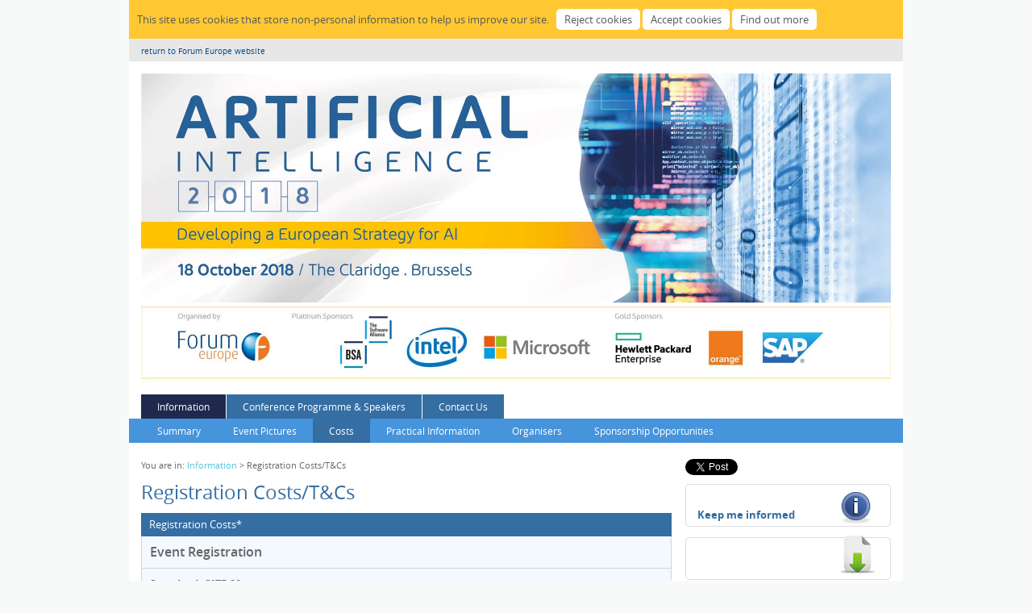

--- FILE ---
content_type: text/html
request_url: https://www.eu-ems.com/costs.asp?event_id=4342&page_id=9290
body_size: 16299
content:

<!DOCTYPE html PUBLIC "-//W3C//DTD XHTML 1.0 Transitional//EN" "http://www.w3.org/TR/xhtml1/DTD/xhtml1-transitional.dtd">
<html xmlns="http://www.w3.org/1999/xhtml" xmlns:fb="http://ogp.me/ns/fb#"><!-- InstanceBegin template="/Templates/main.dwt.asp" codeOutsideHTMLIsLocked="false" -->
<head>
<script src="https://maps.google.com/maps?file=api&amp;v=2&amp;key=AIzaSyBtW1PRIctwYJ_4eg1ITbBDBk7_noPZKYk" type="text/javascript"></script>
<meta http-equiv="Content-Type" content="text/html; charset=UTF-8"/>
<!-- InstanceBeginEditable name="Title" -->
<title>Artificial Intelligence 2018 | Registration Costs/T&amp;Cs</title>
<!-- InstanceEndEditable -->
<meta name="viewport" content="width=device-width, initial-scale=1.00, minimum-scale=1.00, maximum-scale=1.60">
<meta name="generator" content="Freeway 5 Pro 5.3.2"/>
<link rel="stylesheet" type="text/css" href="css/ems.css"/>

<link rel="stylesheet" type="text/css" href="css/event4342.css"/>
<!--[if lt IE 7]>
<link rel="stylesheet" type="text/css" href="css/ie6.css"/>
<![endif]-->

<link rel="apple-touch-icon" href="Resources/iPhone-icon.png"/>

<link rel="shortcut icon" href="Resources/favicon.ico" type="image/x-icon"/>
<link rel="icon" href="Resources/favicon.ico" type="image/x-icon"/>

<script type="text/javascript">//<![CDATA[

function fwGMapBuild(map, address, zoom, mapType, mapControl, typeControl, metric, scale, overview, useMarker, fontFamily, text, item)
{
	var fwMap = new GMap2(document.getElementById(map));
	_mPreferMetric = metric;
	geocoder = new GClientGeocoder();
	showAddress(address, zoom, fwMap, useMarker, fontFamily, text, item);
	fwMap.setMapType(mapType);
	if(typeControl)
		fwMap.addControl(typeControl);
	if(mapControl)
		fwMap.addControl(mapControl);
	if(scale)
		fwMap.addControl(scale);
	if(overview)
		fwMap.addControl(overview);
  }

function showAddress(address, zoom, fwMap, useMarker, fontFamily, text, item)
{
	geocoder.getLatLng(address, function(point) {
		if (!point)
			alert(address + " not found");
		else  {
			fwMap.setCenter(point, zoom);
			if(useMarker) {
				var marker = new GMarker(point);
				fwMap.addOverlay(marker);
			}
			if(text)
				marker.openInfoWindowHtml("<div style=\"width: 210px; padding-right: 10px; font-size:12px; font-family:"+fontFamily+";\">"+text+"</"+"div>");
			else if(item)
				marker.openInfoWindowHtml("<div style=\"width: 210px; padding-right: 10px;\">"+document.getElementById(item).innerHTML+"</"+"div>");
		}
	});
}


function fwGMapInit()
{
	fwGMapBuild('fwGeneratedMap1', 'Chauss%C3%A9e+de+Louvain+24%2C+1210+Saint%2DJosse%2Dten%2DNoode+Brussel+Belgium', 15, G_NORMAL_MAP, new GSmallZoomControl(), new GMapTypeControl(), false, null, null, true, '', '', '');
	
}

//]]></script>


<!-- jQuery Fancybox 2 setup -->
<script type="text/javascript" src="js/jquery-1.12.4.min.js"></script>
<script type="text/javascript" src="js/jquery.fancybox.pack.js"></script>
<link href="js/jquery.fancybox.css" rel="stylesheet" type="text/css" />
<style type="text/css">
.fancybox-skin { background: #FFF; }
</style>
<script type="text/javascript">
/* <![CDATA[ */
$(document).ready(function() {
	$(".fancyboxKeepInformed").fancybox({
		
		"type" : "iframe",
		"width" : 670,
		"tpl" : {
			iframe   : '<iframe id="fancybox-keepInformed" name="fancybox-keepInformed" class="fancybox-iframe" frameborder="0" vspace="0" hspace="0"></iframe>'
		}
		
	});

})
/* ]]> */
</script>
<!-- END jQuery Fancybox setup -->

<!-- InstanceBeginEditable name="head" -->
<style type="text/css">
<!--
.blend1 {
	background-image:url(Resources/blend.png);
}
-->
</style>
<!-- InstanceEndEditable -->
<script type="text/javascript" src="Scripts/pdf-new-window.js"></script>
<script type="text/javascript" src="js/cookieSetup.js"></script>

<!-- Google Analytics Gtag -->
<script>
window.dataLayer = window.dataLayer || [];
function gtag(){dataLayer.push(arguments);}
if (getCookie('cookieConsentGoogleAnalytics') != 'Y') {
	gtag('consent', 'default', {'analytics_storage': 'denied'});
}
</script>
<script async src='https://www.googletagmanager.com/gtag/js?id=G-DRD253241E'></script>
<script>
	window.dataLayer = window.dataLayer || [];
	function gtag(){dataLayer.push(arguments);}
	gtag('js', new Date());
	gtag('config', 'G-DRD253241E');
</script>
<!-- End Google Analytics Gtag -->


</head>

<body onload="fwGMapInit()" onunload="GUnload()">
<div id="fb-root"></div>
<script>(function(d, s, id) {
  var js, fjs = d.getElementsByTagName(s)[0];
  if (d.getElementById(id)) return;
  js = d.createElement(s); js.id = id;
  js.src = "//connect.facebook.net/en_GB/all.js#xfbml=1&appId=241496352558085";
  fjs.parentNode.insertBefore(js, fjs);
}(document, 'script', 'facebook-jssdk'));</script>
<div id="PageDiv" style="position:relative; min-height:100%; margin:auto; width:960px">
	
	<div id="cookieBanner">
		<p class="f-fp f-lp">
			This site uses cookies that store non-personal information to help us improve our site.&nbsp;&nbsp;
			<input id="cookiesReject" class="f-ms" type=button name="cookiesReject" value="Reject cookies" />
			<input id="cookiesAccept" class="f-ms" type=button name="cookiesAccept" value="Accept cookies" />
			<input id="cookiesMore" class="f-ms" type=button name="cookiesMore" value="Find out more" />
		</p>
	</div>
	
	<div id="topbar" class="blend" style="position:relative; width:945px; padding-left:15px; padding-top:10px; padding-bottom:6px; background-color:#e7e7e7; overflow:visible">
		<p class="return">
			
			<a href="http://www.forum-europe.com">return to Forum Europe website</a>
			
		</p>
	</div>
	
	<div id="header" style="position:relative; width:930px; padding:15px; overflow:visible">
		<p class="f-lp">
			
			<img src="event_images/header_logistics_images/1723 Ai 2018 Brand Logo Strip V5.jpg" alt="ARTIFICIAL INTELLIGENCE 2018" width="930" border="0" style="vertical-align:baseline"/>
			
		</p>
	</div>
	<!-- InstanceBeginEditable name="Navigation" -->
	<div id="navbar" style="position:relative; width:960px; overflow:visible; z-index:100;">
		<div id="topnav" style="position:relative; width:930px; padding-left:15px; padding-right:15px; overflow:visible">
			<div id="topleftnav" style="position:relative; float:left; overflow:visible">
				<!-- #BeginLibraryItem "/Library/nav_tabs.lbi" -->
<ul id="navlist">
	
	<li class="navlistselected"><a href="summary.asp?event_id=4342&amp;page_id=9546" title="Information">Information</a></li>
	
	<li class="navlist"><a href="agenda.asp?event_id=4342&amp;page_id=9294" title="Conference Programme &amp; Speakers">Conference Programme &amp; Speakers</a></li>
	
	<li class="navlist"><a href="contact.asp?event_id=4342&amp;page_id=9296" title="Contact Us">Contact Us</a></li>
	
</ul>
<!-- #EndLibraryItem --><!-- #BeginLibraryItem "/Library/networking_button.lbi" --><!-- #EndLibraryItem --></div><!-- #BeginLibraryItem "/Library/register_button.lbi" -->
			<!-- #EndLibraryItem --><div id="topnavclear" style="clear:both; margin:0; padding:0; float:none;"></div>
		</div>
		
		<div id="bottomnav" class="blend" style="position:relative; width:930px; padding-left:15px; padding-right:15px; overflow:visible">
			<ul id="secondnavlist">
				
				<li class="secondnavlist"><a href="summary.asp?event_id=4342&amp;page_id=9546" title="Summary">Summary</a></li>
				
				<li class="secondnavlist"><a href="practical.asp?event_id=4342&amp;page_id=9920" title="Event Pictures">Event Pictures</a></li>
				
				<li class="secondnavlistselected"><a href="costs.asp?event_id=4342&amp;page_id=9290" title="Costs">Costs</a></li>
				
				<li class="secondnavlist"><a href="practical.asp?event_id=4342&amp;page_id=9291" title="Practical Information">Practical Information</a></li>
				
				<li class="secondnavlist"><a href="about.asp?event_id=4342&amp;page_id=9292" title="Organisers">Organisers</a></li>
				
				<li class="secondnavlist"><a href="practical.asp?event_id=4342&amp;page_id=9293" title="Sponsorship Opportunities">Sponsorship Opportunities</a></li>
				
			</ul>
			<div id="bottomnavclear" style="clear:both;"></div>
		</div>
		<div id="navshadow" style="position:relative; width:960px; height:20px; clear:both; overflow:hidden; font-size:1px; z-index:-1;"></div>
		
	</div>
	<!-- InstanceEndEditable -->
	<div id="maincontent" style="position:relative; width:930px; padding-left:15px; padding-right:15px; padding-bottom:10px; overflow:visible"><!-- InstanceBeginEditable name="Content" -->
		<div id="mainleft" class="f-x2 f-x3" style="position:relative; float:left; width:660px; padding-top:0px; padding-bottom:10px; overflow:visible"><!-- #BeginLibraryItem "/Library/page_top.lbi" -->
<p class="breadcrumb">You are in: <a href="summary.asp?event_id=4342&amp;page_id=9546">Information</a> &gt; Registration Costs/T&amp;Cs</p>
<h1>Registration Costs/T&amp;Cs</h1>
<!-- #EndLibraryItem --><h2>Registration Costs*</h2>
			<div id="box" class="f-x2" style="position:relative; width:656px; clear:both; margin-bottom:20px; background-color:#f4f9ff; border-left:solid #d5d5d5 1px; border-right:solid #d5d5d5 1px; border-bottom:solid #d5d5d5 1px; overflow:visible">
				<div id="boxcontent" class="f-x2" style="position:relative; width:656px; overflow:visible">
					<div id="boxhead" class="f-x2" style="position:relative; clear:both; padding:10px; overflow:visible">
						<h3 class="large">Event Registration</h3>
					</div>
					
						<div id="line2811" style="position:relative; width:100%; height:1px; clear:both; background-color:#d5d5d5; overflow:hidden; font-size:1px"></div>
						<div id="boxtext2811" class="f-x2" style="position:relative; width:638px; clear:both; padding:10px; overflow:visible">
							<p><strong>Standard: 
							€175.00
                            </strong></p>
							<p>Applies to: 
							Corporate Organisations
							</p>
                            
				    </div>
						
						<div id="line2812" style="position:relative; width:100%; height:1px; clear:both; background-color:#d5d5d5; overflow:hidden; font-size:1px"></div>
						<div id="boxtext2812" class="f-x2" style="position:relative; width:638px; clear:both; padding:10px; overflow:visible">
							<p><strong>Reduced: 
							€120.00
                            </strong></p>
							<p>Applies to: 
							NGO/Not for Profit, Academic / Student, National Government / Regulator, Diplomatic Mission to the EU
							</p>
                            
				    </div>
						
						<div id="line2813" style="position:relative; width:100%; height:1px; clear:both; background-color:#d5d5d5; overflow:hidden; font-size:1px"></div>
						<div id="boxtext2813" class="f-x2" style="position:relative; width:638px; clear:both; padding:10px; overflow:visible">
							<p><strong>Complementary: 
							FREE
                            </strong></p>
							<p>Applies to: 
							European Commission/Parliament/Council, EU Permanent Representations, Press/ Media
							</p>
                            
				    </div>
						
				</div>
			</div>
			
			<p>* Please note that fees do not include Belgian VAT @ 21%, and this amount will be added to the total price when you are invoiced. </p>
			
			<p>&nbsp;</p>
			
			<h4>Group discounts</h4>
			
				<p>Group discounts are available when registering multiple delegates on the same booking, as shown below.</p>
			
			<table border="0" cellspacing="0" id="tableRows" style="margin-top:10px">
				<tr>
					<th width="10" scope="col">&nbsp;</th>
					<th scope="col"><p class="alignCentre">Number of delegates</p></th>
					<th width="20" scope="col">&nbsp;</th>
					<th scope="col"><p class="alignCentre">Group discount</p></th>
					<th width="10" scope="col">&nbsp;</th>
				</tr>
				
				<tr>
					<td>&nbsp;</td>
					<td><p class="alignCentre">
							3 &ndash; 5
						</p></td>
					<td>&nbsp;</td>
					<td><p class="alignCentre">10%</p></td>
					<td>&nbsp;</td>
				</tr>
				
				<tr>
					<td>&nbsp;</td>
					<td><p class="alignCentre">
							6 &ndash; 8
						</p></td>
					<td>&nbsp;</td>
					<td><p class="alignCentre">20%</p></td>
					<td>&nbsp;</td>
				</tr>
				
				<tr>
					<td>&nbsp;</td>
					<td><p class="alignCentre">
							9+
							
						</p></td>
					<td>&nbsp;</td>
					<td><p class="alignCentre">25%</p></td>
					<td>&nbsp;</td>
				</tr>
				
			</table>
			<p>&nbsp;</p>
			<h4>Pricing Pledge</h4>
<p>We realise the importance of including all groups in the discussions at our events, and will always do our best to ensure that nobody is excluded due to not being able to afford the conference fee.&nbsp;</p>
<p>&nbsp;</p>
<p>If you find the charge for tickets a barrier to attending, please let us know and we will endeavour to come to an arrangement to facilitate your participation. Please note however that this applies to individuals, unfunded academics/students and representatives of small charities, not businesses, individuals funded by an organisation, or larger charities/not-for-profit organisations.</p>
<p>&nbsp;</p>
<h3>Terms and Conditions</h3>
<p>&nbsp;</p>
<h4>Disclaimer &amp; Copyright</h4>
<p>All rights reserved. No part of this site may be reproduced, stored in a retrieval system, or transmitted in any form or by any means including but not restricted to, electronic, mechanical, printed or recorded without the express prior permission of the copyright owner.</p>
<p>&nbsp;</p>
<p>Every precaution is taken by Forum Europe Ltd to ensure that the content of this site is accurate and legally and morally correct.</p>
<p>&nbsp;</p>
<p>However, Forum Europe Ltd accept no responsibility for the views or comments expressed by individuals or organisations contained therein and contributors to the site, through e-mail, discussion forums or published works undertaken to indemnify Forum Europe Ltd from any third party actions that may result from their contributions.</p>
<p>&nbsp;</p>
<p>Please Note:- These are applicable in association with the fax back, online and email or telephone call registrations. By registering for a Forum Europe event, you agree to the following terms and conditions:</p>
<p>&nbsp;</p>
<p><a href="#a">a) Delegate and Speaker Terms</a></p>
<p><a href="#b">b) Event Proceedings Purchase Terms</a></p>
<p><a href="#c">c) Data Protection</a></p>
<p>&nbsp;</p>
<h4><a name="a"></a>A.) Delegate and Speaker Terms</h4>
<p>Delegate terms are applicable regardless of how registration is made.</p>
<p>By registering for a Forum Europe event, you agree to the following terms and conditions:</p>
<ol>
<li>Your booking will be confirmed by email upon receipt of your registration.</li>
<li>Precise details of the venue will be provided on final confirmation along with directions to the venue.</li>
<li>We reserve the right to refuse entry at our sole discretion.</li>
<li>If for any reason the seminar/s is cancelled or changed, our liability in that instance shall be strictly limited to the amount paid for the place/s on the course.</li>
<li>Should an event be cancelled within 48 hours prior to its start time, we will reschedule. No refunds will be possible but if delegates are unable to attend, vouchers will be offered as an alternative for future events.</li>
<li>We reserve the right to change the venue at our discretion and in this event will send an email to delegates giving at least 48 hours notice of such change. We recommend regular checking of the event website for further details.</li>
<li>In the event of delegate cancellation, a full refund will be given up to 42 days before the event subject to a &euro;120 administration fee. It is regretted that after this date refunds are not possible, however substitutions can be made with prior notice at any time. If a substitution is necessary, please contact us and we will be happy to update the delegate details.</li>
<li>Discounts for members of applicable organisations are only used in conjunction with any other discount offer at the discretion of Forum Europe Ltd. This discount is subject to verification of membership by the organisation. Free passes linked to paying delegates only become valid upon payment for the initial agreed number of delegates.</li>
<li>eVouchers are entered and any discount is claimed strictly subject to such discount having been approved by Forum Europe Ltd and the discount code issued directly by them. eVouchers are temporary, are not transferable, and are subject to verification. eVouchers are only used in conjunction with any other discount offer at the discretion of Forum Europe Ltd.</li>
<li>Payments to Forum Europe Ltd by bank transfer must include any costs demanded by your local bank in your country of origin for transferring money.</li>
<li>All conference names, titles and programmes (also referred to as agendas, proceedings) are the sole copyright of Forum Europe Ltd. Any reproduction without prior permission in whatever form will result in legal action being pursued.</li>
<li>The venues used by Forum Europe Ltd may from time to time have their own policies in place that relate to the organisation and expectations of delegates. We will communicate venue idiosyncrasies in advance of the event date and accept no responsibility or liability for any non-adherence to these. Examples may include age restrictions, dress-code, and membership for instance. Please contact Forum Europe Ltd direct if you have any issues relating to this.</li>
</ol>
<p>&nbsp;</p>
<h4>Event Changes</h4>
<p>It may be necessary from time to time to amend the event programme and the details of those participating. Therefore, Forum Europe Ltd reserves the right to alter the proceeding of the event at any time. We endeavour to communicate any changes to both delegates and speakers and we recommend regular checking of the event website for up-to-date developments. If you have any specific queries, please do not hesitate to contact us &ndash; we are here to help and your interests are at the centre of our operations.</p>
<p>&nbsp;</p>
<h4>Expenses Paid</h4>
<p>It is Forum Europe Ltd's policy that all speaker expense claims must be received strictly within 4 weeks of the date of the expense incurred. Expenses must be agreed upon prior to the event date. Expenses can be claimed on economy travel, an agreed amount of hotel nights and on an agreed number of meals. All travel should be ideally booked in good time to ensure that the lower ticket price is obtained. Unless prior permission is given in writing, Forum Europe Ltd has an expenses payment ceiling of &euro;500 which is strictly adhered to and is non-negotiable. All claims below and above this ceiling will be the subject of review and the amount paid will be at the discretion of Forum Europe Ltd. We reserve the right to refuse the payment of expenses under specific circumstances. We are unable to pay for phone calls, television services or other non-essential items or purchases. If clarification is required, please contact Forum Europe Ltd prior to completing a purchase.</p>
<p>&nbsp;</p>
<h4><a name="b"></a>B.) Event Proceedings Purchase Terms</h4>
<p>&nbsp;</p>
<ol>
<li>Forum Europe Ltd will post or email the conference proceedings to the address provided by you.</li>
<li>Payments can be made via credit card (online or offline), cheque or bank transfer.</li>
<li>Proceedings will be posted out upon clearance of correct funds.</li>
<li>Warranty &ndash; We warrant that the products we supply will at the time of delivery be free from defects in workmanship and materials and correspond in all material respects with relevant specification. If products do not conform to this warranty then we will at our option remedy the defect in question, replace the defective goods or refund you the price of the defective products supplied. This remedy is the only one available to you and is only available where you notify us in writing of the defect within 7 days of delivery.</li>
<li>Returns &ndash; While we endeavour to provide all presentations from our events, we cannot be held liable for any exclusion(s) that may occur. Exclusions are the result of a paper presentation (no electronic version available) or the speaker refusing its inclusion. Details of the content can be obtained by contacting Forum Europe Ltd on +44 (0) 2920 783 020 directly after the associated event.</li>
<li>Consumer Rights &ndash;Nothing in our T&amp;Cs or this summary affects the statutory rights of a consumer as defined under the Unfair Contract Terms Act 1977</li>
</ol>
<p>&nbsp;</p>
<h4><a name="c"></a>C.) Data Protection Act</h4>
<p>The information you supply to Forum Europe Ltd on this site and through any other means of submission will be held by us and used to inform you of other conferences and events that will be of interest to you. We will not sell your personal information to third parties, however we may, from time to time, release information to carefully selected third parties whose services are deemed to be of potential interest to you. We respect your right not to receive this information, therefore, if you do not wish to be contacted, please instruct us in writing at the address below:</p>
<p>&nbsp;</p>
<p>Forum Europe Ltd</p>
<p>Customer Liaison Department</p>
<p>Suite 8, 33-35 West Bute Street,</p>
<p>Cardiff,</p>
<p>CF10 5LH</p>
<p>UK&nbsp;</p>
<p>&nbsp;</p> </div>
		<!-- InstanceEndEditable -->
		<div id="mainright" class="f-x2 f-x3" style="position:relative; float:right; width:255px; padding-bottom:10px; overflow:visible">
			
			<div id="socialLinks" style="position:relative; width:255px; overflow:visible">
				
				<div id="twitterLink" style="position:relative; width:90px; float:left; overflow:visible;; padding-bottom:10px;"> <a href="https://twitter.com/share" class="twitter-share-button">Tweet</a> 
					<script>!function(d,s,id){var js,fjs=d.getElementsByTagName(s)[0];if(!d.getElementById(id)){js=d.createElement(s);js.id=id;js.src="//platform.twitter.com/widgets.js";fjs.parentNode.insertBefore(js,fjs);}}(document,"script","twitter-wjs");</script> 
				</div>
				
				<div id="fbLink" style="position:relative; width:150px; float:left; overflow:visible; padding-bottom:10px;">
					<fb:like send="true" layout="button_count" width="200" show_faces="false"></fb:like>
				</div>
				
				<div style="clear:both"></div>
			</div>
			
			<div id="actionButtons" style="position:relative; width:255px; overflow:visible">
				
					<p class="f-lp"><strong><a href="keep-informed.asp?event_id=4342" class="fancyboxKeepInformed" style="display:block; width:240px; height:43px; padding-left:15px; padding-top:12px; margin-bottom:10px; background-image:url(Resources/button-keep-informed.gif); background-repeat:no-repeat; background-position:center;"><br />Keep me informed</a></strong></p>
					
					<p class="f-lp"><strong><a href="" style="display:block; width:240px; height:25px; padding-left:15px; padding-top:30px; margin-bottom:10px; background-image:url(Resources/button-download.gif); background-repeat:no-repeat; background-position:center;"></a></strong></p>
					
					<p class="f-lp"><strong><a href="contact.asp?event_id=4342&amp;page_id=9296" style="display:block; width:240px; height:23px; padding-left:15px; padding-top:30px; margin-bottom:20px; background-image:url(Resources/button-contactus.gif); background-repeat:no-repeat; background-position:center;">Contact us</a></strong></p>
					
			</div>
			<div class="threesidedborder" id="logistics" style="position:relative; width:253px; overflow:visible">
				<h2>Logistics</h2>
				<div id="logisticscontent" style="position:relative; width:235px; padding:15px 9px 10px; overflow:visible">
					
					<h4>When</h4>
					
					<p>Thursday 18 October, 2018<br />09.00 to 18.00</p>
					
					<p>CET</p>
					
					<p>&nbsp;</p>
					<h4>Where</h4>
					
					<p><a href="http://https://www.claridge.be/">The Claridge</a></p>
					
					<p>Chaussée de Louvain 24,<br />Saint-Josse-ten-Noode,<br />B1210 Bruxelles</p>
					
					<p>Tel: +32 483 11 10 31</p>
					
					<p><a href="mailto:info@claridge.be">info@claridge.be</a></p>
					
					<p><a href="https://goo.gl/maps/1y2CyXFyZPs" onclick="return !window.open(this.href)">Google location map</a></p>
					
						<p>&nbsp;</p>
						<h4>Downloads</h4>
						
						<p><a href="event_images/Downloads/AI 2018 - Sponsorship Brochure.pdf">Sponsorship Brochure</a></p>
						
					<p>&nbsp;</p>
					<div id="mapdiv" style="position:relative; width:233px; border:solid #61923f 1px; overflow:visible">
						<div id="fwGeneratedMap1" style="width: 233px; height: 235px; overflow:hidden; "></div>
					</div>
					
					<p>&nbsp;</p>
					<div id="logisticsimagediv" style="position:relative; width:233px; background-color:#fff; border:solid #d5d5d5 1px; overflow:visible">
						<p class="f-lp"><img src="event_images/header_logistics_images/logistics-image-4342.jpg" alt="Forum Europe" border="0" width="233" height="54" style="vertical-align:baseline"/></p>
					</div>
					
				</div>
			</div>
		</div>
		<div id="footer" style="position:relative; clear:both; padding-top:10px; overflow:visible; width: 930px;">
			
			<p class="footer" style="border-bottom:solid #D5D5D5 1px; margin-bottom:10px; padding-bottom:10px;"><img src="event_images/header_logistics_images/AI Forum Europe Footer.jpg" /></p>
			
			<div id="footerInner" style="position:relative; overflow:hidden;">
				<div id="footerInnerLeft" style="position:relative; float:left; width:660px;">
					
					<p class="footer">&copy; Copyright <a href="http://www.forum-europe.com">Forum Europe</a>. All rights reserved | <a href="privacy-policy.asp?event_id=4342&amp;page_id=9677">Privacy Policy</a> | <a href="cookies-policy.asp?event_id=4342&amp;page_id=9678" id="cookiesLink">Cookies Policy</a> | <a href="terms-and-conditions.asp?event_id=4342&amp;page_id=9679">Terms and Conditions</a><br/>
						Registered in UK | Registered Office:  5 Sovereign Quay, Havannah Street, CF10 5SF<br/>
						Tel: +44 (0) 2920 783 020 | Email: <a href="mailto:&#105;&#110;&#102;&#111;&#64;&#102;&#111;&#114;&#117;&#109;&#45;&#101;&#117;&#114;&#111;&#112;&#101;&#46;&#99;&#111;&#109;">info@forum-europe.com</a></p>
					
				</div>
				<div id="footerInnerRight" style="position:relative; float:right; width:255px;">
					
				</div>
			</div>
			
		</div>
	</div>
</div>
<script type="text/javascript">fNewPDFWindows();</script>
</body>
<!-- InstanceEnd --></html>


--- FILE ---
content_type: text/css
request_url: https://www.eu-ems.com/css/event4342.css
body_size: 1617
content:
body { margin:0px; background-color:#F8FAFA; height:100% }
#PageDiv { background-color: #FFFFFF; }
.threesidedborder { border-left:solid #EEF0F0 1px; border-right:solid #EEF0F0 1px; border-bottom:solid #EEF0F0 1px; }
#logistics { background-color:#EEF0F0; }
#footer { border-top:solid #EEF0F0 1px;  }
#bottomnav { background-color:#4694DB;  }
#loginbottomnav { background-color:#5EA636; }
.loginsectionheader { background-color:#f1f1f1; border-bottom:solid #EEF0F0 1px;  }
h1 { color:#346EA3; font-size:24px; line-height:1.2; margin-top:0px; margin-bottom:12px; font-weight:normal }
h2 {  font-size:13px; line-height:1.2; margin-top:0px; margin-bottom:0.1px; font-weight:normal; padding:7px 10px; background-image:url(../Resources/blend.png); }
#mainleft h2 { color:#FFFFFF; width:638px; padding:7px 10px; background-color:#346EA3; }
#logistics h2 { color:#FFFFFF; width:233px; background-color:#346EA3; }
h3 { color:#666666; font-family:open_sanssemibold,Arial, Helvetica, sans-serif; font-size:16px; line-height:1.2; margin-top:0px; margin-bottom:0.1px; }
h4 { color:#666666; font-family:open_sanssemibold,Arial, Helvetica, sans-serif; font-size:13px; line-height:18px; margin-top:0px; margin-bottom:0.1px }
ol { color:#666666; font-size:13px; line-height:18px; margin-left:1.5em; margin-top:0px; margin-bottom:0.1px; padding-left:0 }
p, #mainleft ul { color:#666666; font-size:13px; line-height:18px; margin-top:0px; margin-bottom:0.1px }
select { color:#666666; font-size:13px; line-height:18px; margin-top:0px; margin-bottom:0.1px }
th { color:#666666; font-family:open_sanssemibold,Arial, Helvetica, sans-serif; font-size:13px; line-height:18px; text-align:left; margin-top:0px; margin-bottom:0.1px }
.formfield { color:#666666; font-size:13px; line-height:18px; margin-top:0px; margin-bottom:0.1px; width:98%; padding:2px; border:#EEF0F0 solid 1px }
.formfieldnarrow { color:#666666; font-size:13px; line-height:18px; margin-top:0px; margin-bottom:0.1px; width:150px; padding:2px; border:#EEF0F0 solid 1px }
p.breadcrumb { color:#666666; font-size:11px; line-height:15px; margin-top:0px; margin-bottom:12px }
p.intro { color:#666666; font-family:open_sanssemibold,Arial, Helvetica, sans-serif; font-size:15px; line-height:20px; margin-top:0px; margin-bottom:0.1px }
p.speakers { color:#666666; font-size:11px; line-height:15px; margin-top:0px; margin-bottom:0.1px }
.colourBlack { color:#000 }
ul.bodyWide { color:#666666; font-size:13px; line-height:24px; margin-left:1.5em; margin-top:0px; margin-bottom:0.1px; padding-left:0 }
p.footer { color:#666666; font-size:11px; line-height:18px; margin-top:0px; margin-bottom:9px }
p.breadcrumbRegister { color:#666666; font-size:11px; line-height:13px; margin-top:0px; margin-bottom:0.1px }
.colourNavBG { color:#346EA3 }
#mainleft a:link { color:#55C3DF; text-decoration:none }
#mainleft a:visited { color:#55C3DF; text-decoration:none }
#mainleft a:hover { color:#F1BA10; text-decoration:none }
#mainleft a:active { color:#F1BA10; text-decoration:none }
#mainleftlogin a:link { color:#61923F; text-decoration:none }
#mainleftlogin a:visited { color:#61923F; text-decoration:none }
#mainleftlogin a:hover { color:#6ABA3E; text-decoration:none }
#mainleftlogin a:active { color:#6ABA3E; text-decoration:none }
#actionButtons a:link { color:#346EA3; text-decoration:none }
#actionButtons a:visited { color:#346EA3; text-decoration:none }
#actionButtons a:hover { color:#346EA3; text-decoration:none }
#actionButtons a:active { color:#346EA3; text-decoration:none }
#logisticscontent a:link { color:#346EA3; text-decoration:none }
#logisticscontent a:visited { color:#346EA3; text-decoration:none }
#logisticscontent a:hover { color:#346EA3; text-decoration:underline }
#logisticscontent a:active { color:#346EA3; text-decoration:underline }
#footer a:link { color:#FF9933; text-decoration:none }
#footer a:visited { color:#FF9933; text-decoration:none }
#footer a:hover { color:#55C3DF; text-decoration:none }
#footer a:active { color:#55C3DF; text-decoration:none }
#navlist { font-size:12px; margin:0; padding:0; float:left; }
#navlist li { margin:0; padding:0; list-style:none; float:left; margin:0 1px 0 0; }
.navlist a, .navlistselected ul li.navsublist a { color:#FFFFFF; text-decoration:none; display:block; padding:7px 20px; background-color: #346EA3; background-image:url(../Resources/blend.png); }
.navlist a:hover, .navlistselected ul li.navsublist a:hover { color:#FFFFFF; background-color: #20284D; }
.navlistselected a { color:#FFFFFF; text-decoration:none; display:block; padding:7px 20px; background-color: #20284D; background-image:url(../Resources/blend.png); }
#secondnavlist { font-size:12px; margin:0; padding:0; float:left; }
#secondnavlist li { margin:0; padding:0; list-style:none; float:left; margin:0; }
.secondnavlist a { text-decoration:none; display:block; padding:7px 20px; color:#FFFFFF; background-color: #4694DB; background-image:url(../Resources/blend.png); background-position:center bottom; }
.secondnavlist a:hover { color:#FFFFFF; background-color: #346EA3; }
.secondnavlistselected a { text-decoration:none; display:block; padding:7px 20px; color:#FFFFFF; background-color: #346EA3; background-image:url(../Resources/blend-arrow.png); background-position:center bottom; }
#registerbottomnav { background-color:#F1BA10; }
#registerlist { font-size:12px; margin:0; padding:0; float:right; }
#registerlist li { margin:0; padding:0; list-style:none; float:right; margin:0 1px 0 0; }
.registerlist a { color:#FFFFFF; text-decoration:none; display:block; padding:7px 20px; background-color: #F1BA10; background-image:url(../Resources/blend.png); background-position: bottom; }
.registerlist a:hover { color:#FFFFFF; background-color: #D7A702; }
.registerlistselected a { color:#FFFFFF; text-decoration:none; display:block; padding:7px 20px; background-color: #F1BA10; background-image:url(../Resources/blend-arrow.png); background-position:center bottom; }
#loginlist { font-size:12px; margin:0; padding:0; float:left; }
#loginlist li { margin:0; padding:0; list-style:none; float:left; margin:0 1px 0 0; }
.loginlist a { text-decoration:none; display:block; padding:7px 20px; color:#FFFFFF; background-color: #61923F; background-image:url(../Resources/blend.png); }
.loginlist a:hover { color:#FFFFFF; background-color: #5EA636; }
.loginlistselected a { text-decoration:none; display:block; padding:7px 20px; color:#FFFFFF; background-color: #5EA636; background-image:url(../Resources/blend.png); background-position:center bottom; }
#secondloginlist { font-size:12px; margin:0; padding:0; float:left; }
#secondloginlist li { margin:0; padding:0; list-style:none; float:left; margin:0; }
.secondloginlist a { text-decoration:none; display:block; padding:7px 20px; color:#FFFFFF; background-color: #5EA636; background-image:url(../Resources/blend.png); }
.secondloginlist a:hover { color:#FFFFFF; background-color: #61923F; }
.secondloginlistselected a { text-decoration:none; display:block; padding:7px 20px; color:#FFFFFF; background-color: #61923F; background-image:url(../Resources/blend-arrow.png); background-position:center bottom; }
#error { background-color: #ffc; padding: 5px; border: 1px solid #ccc; margin-bottom:10px; }
#error p { color: #c8231d; }
#tableRows TD, #tableRows TH { padding-bottom:2px; border-bottom:solid #d5d5d5 1px; padding-top:2px; padding-left:5px; padding-right:5px; }
#tableRows TD{ background-color:#FFFFFF }
#tableRows TH { background-color:#F8FAFA }
#tableRows table { border: 1px solid #EEF0F0 }

.navlist  a { background-image:none; }
.navlistselected  a { background-image:none; }
.registerlist  a { background-image:none; }
.registerlistselected  a { background-image:none; }
.secondnavlist a { background-image:none; }
.secondnavlistselected a { background-image:none; }
.loginlist a { background-image:none; }
.loginlistselected a { background-image:none; }
.secondloginlistselected a { background-image:none; }
.secondloginlist a { background-image:none; }
.blend, h2, #navshadow { background-image:none; }
